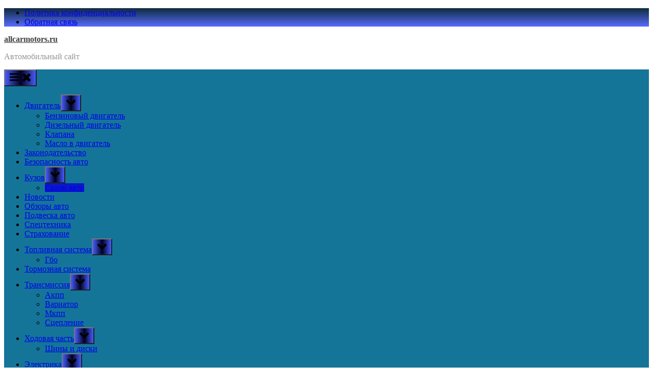

--- FILE ---
content_type: text/html; charset=utf-8
request_url: https://www.google.com/recaptcha/api2/aframe
body_size: 267
content:
<!DOCTYPE HTML><html><head><meta http-equiv="content-type" content="text/html; charset=UTF-8"></head><body><script nonce="e0NjH37I-YLBjPQhlcpoSg">/** Anti-fraud and anti-abuse applications only. See google.com/recaptcha */ try{var clients={'sodar':'https://pagead2.googlesyndication.com/pagead/sodar?'};window.addEventListener("message",function(a){try{if(a.source===window.parent){var b=JSON.parse(a.data);var c=clients[b['id']];if(c){var d=document.createElement('img');d.src=c+b['params']+'&rc='+(localStorage.getItem("rc::a")?sessionStorage.getItem("rc::b"):"");window.document.body.appendChild(d);sessionStorage.setItem("rc::e",parseInt(sessionStorage.getItem("rc::e")||0)+1);localStorage.setItem("rc::h",'1768651182902');}}}catch(b){}});window.parent.postMessage("_grecaptcha_ready", "*");}catch(b){}</script></body></html>